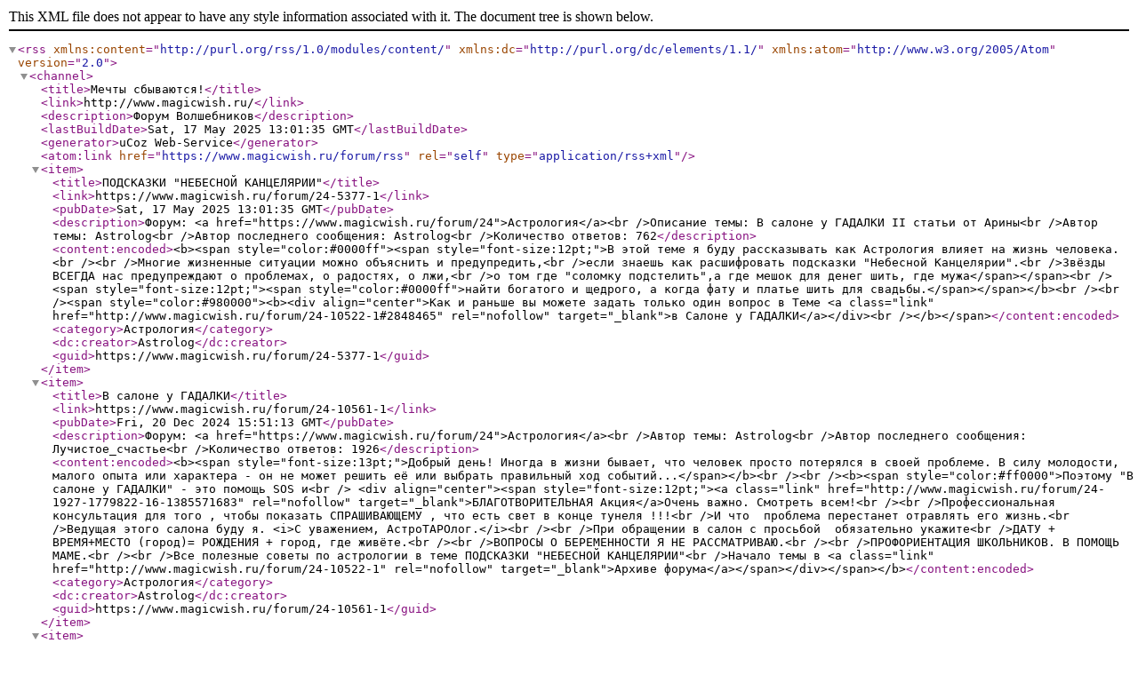

--- FILE ---
content_type: text/xml; charset=UTF-8
request_url: https://www.magicwish.ru/forum/24-0-0-37
body_size: 7635
content:
<?xml version="1.0" encoding="UTF-8" ?>
<rss version="2.0" xmlns:content="http://purl.org/rss/1.0/modules/content/" xmlns:dc="http://purl.org/dc/elements/1.1/" xmlns:atom="http://www.w3.org/2005/Atom">
	<channel>
		<title>Мечты сбываются!</title>
		<link>http://www.magicwish.ru/</link>
		<description>Форум Волшебников</description>
		<lastBuildDate>Sat, 17 May 2025 13:01:35 GMT</lastBuildDate>
		<generator>uCoz Web-Service</generator>
		<atom:link href="https://www.magicwish.ru/forum/rss" rel="self" type="application/rss+xml" />
		
		<item>
			<title>ПОДСКАЗКИ  &quot;НЕБЕСНОЙ КАНЦЕЛЯРИИ&quot;</title>
			<link>https://www.magicwish.ru/forum/24-5377-1</link>
			<pubDate>Sat, 17 May 2025 13:01:35 GMT</pubDate>
			<description>Форум: &lt;a href=&quot;https://www.magicwish.ru/forum/24&quot;&gt;Астрология&lt;/a&gt;&lt;br /&gt;Описание темы: В салоне у ГАДАЛКИ II  статьи от Арины&lt;br /&gt;Автор темы: Astrolog&lt;br /&gt;Автор последнего сообщения: Astrolog&lt;br /&gt;Количество ответов: 762</description>
			<content:encoded>&lt;b&gt;&lt;span style=&quot;color:#0000ff&quot;&gt;&lt;span style=&quot;font-size:12pt;&quot;&gt;В этой теме я буду рассказывать как Астрология влияет на жизнь человека.&lt;br /&gt;&lt;br /&gt;Многие жизненные ситуации можно объяснить и предупредить,&lt;br /&gt;если знаешь как расшифровать подсказки &quot;Небесной Канцелярии&quot;.&lt;br /&gt;Звёзды ВСЕГДА нас предупреждают о проблемах, о радостях, о лжи,&lt;br /&gt;о том где &quot;соломку подстелить&quot;,а где мешок для денег шить, где мужа&lt;/span&gt;&lt;/span&gt;&lt;br /&gt;&lt;span style=&quot;font-size:12pt;&quot;&gt;&lt;span style=&quot;color:#0000ff&quot;&gt;найти богатого и щедрого, а когда фату и платье шить для свадьбы.&lt;/span&gt;&lt;/span&gt;&lt;/b&gt;&lt;br /&gt;&lt;br /&gt;&lt;span style=&quot;color:#980000&quot;&gt;&lt;b&gt;&lt;div align=&quot;center&quot;&gt;Как и раньше вы можете задать только один вопрос в Теме &lt;a class=&quot;link&quot; href=&quot;http://www.magicwish.ru/forum/24-10522-1#2848465&quot; rel=&quot;nofollow&quot; target=&quot;_blank&quot;&gt;в Салоне у ГАДАЛКИ&lt;/a&gt;&lt;/div&gt;&lt;br /&gt;&lt;/b&gt;&lt;/span&gt;</content:encoded>
			<category>Астрология</category>
			<dc:creator>Astrolog</dc:creator>
			<guid>https://www.magicwish.ru/forum/24-5377-1</guid>
		</item>
		<item>
			<title>В салоне у ГАДАЛКИ</title>
			<link>https://www.magicwish.ru/forum/24-10561-1</link>
			<pubDate>Fri, 20 Dec 2024 15:51:13 GMT</pubDate>
			<description>Форум: &lt;a href=&quot;https://www.magicwish.ru/forum/24&quot;&gt;Астрология&lt;/a&gt;&lt;br /&gt;Автор темы: Astrolog&lt;br /&gt;Автор последнего сообщения: Лучистое_счастье&lt;br /&gt;Количество ответов: 1926</description>
			<content:encoded>&lt;b&gt;&lt;span style=&quot;font-size:13pt;&quot;&gt;Добрый день! Иногда в жизни бывает, что человек просто потерялся в своей проблеме. В силу молодости, малого опыта или характера - он не может решить её или выбрать правильный ход событий...&lt;/span&gt;&lt;/b&gt;&lt;br /&gt;&lt;br /&gt;&lt;b&gt;&lt;span style=&quot;color:#ff0000&quot;&gt;Поэтому &quot;В салоне у ГАДАЛКИ&quot; - это помощь SOS и&lt;br /&gt; &lt;div align=&quot;center&quot;&gt;&lt;span style=&quot;font-size:12pt;&quot;&gt;&lt;a class=&quot;link&quot; href=&quot;http://www.magicwish.ru/forum/24-1927-1779822-16-1385571683&quot; rel=&quot;nofollow&quot; target=&quot;_blank&quot;&gt;БЛАГОТВОРИТЕЛЬНАЯ Акция&lt;/a&gt;Очень важно. Смотреть всем!&lt;br /&gt;&lt;br /&gt;Профессиональная консультация для того , чтобы показать СПРАШИВАЮЩЕМУ , что есть свет в конце тунеля !!!&lt;br /&gt;И что  проблема перестанет отравлять его жизнь.&lt;br /&gt;Ведущая этого салона буду я. &lt;i&gt;С уважением, АстроТАРОлог.&lt;/i&gt;&lt;br /&gt;&lt;br /&gt;При обращении в салон с просьбой  обязательно укажите&lt;br /&gt;ДАТУ + ВРЕМЯ+МЕСТО (город)= РОЖДЕНИЯ + город, где живёте.&lt;br /&gt;&lt;br /&gt;ВОПРОСЫ О БЕРЕМЕННОСТИ Я НЕ РАССМАТРИВАЮ.&lt;br /&gt;&lt;br /&gt;ПРОФОРИЕНТАЦИЯ ШКОЛЬНИКОВ. В ПОМОЩЬ МАМЕ.&lt;br /&gt;&lt;br /&gt;Все полезные советы по астрологии в теме ПОДСКАЗКИ &quot;НЕБЕСНОЙ КАНЦЕЛЯРИИ&quot;&lt;br /&gt;Начало темы в &lt;a class=&quot;link&quot; href=&quot;http://www.magicwish.ru/forum/24-10522-1&quot; rel=&quot;nofollow&quot; target=&quot;_blank&quot;&gt;Архиве форума&lt;/a&gt;&lt;/span&gt;&lt;/div&gt;&lt;/span&gt;&lt;/b&gt;</content:encoded>
			<category>Астрология</category>
			<dc:creator>Astrolog</dc:creator>
			<guid>https://www.magicwish.ru/forum/24-10561-1</guid>
		</item>
		<item>
			<title>Хорарная астрология</title>
			<link>https://www.magicwish.ru/forum/24-2163-1</link>
			<pubDate>Fri, 05 Jan 2024 19:33:37 GMT</pubDate>
			<description>Форум: &lt;a href=&quot;https://www.magicwish.ru/forum/24&quot;&gt;Астрология&lt;/a&gt;&lt;br /&gt;Описание темы: ваш вопрос&lt;br /&gt;Автор темы: Admin&lt;br /&gt;Автор последнего сообщения: Nimejfel&lt;br /&gt;Количество ответов: 1170</description>
			<content:encoded>&lt;div align=&quot;center&quot;&gt;&lt;span style=&quot;font-size:13pt;&quot;&gt;&lt;span style=&quot;color:#0000ff&quot;&gt;Хорарная астрология.&lt;/span&gt;&lt;/span&gt; &lt;br /&gt; В этой теме вы можете задавать мне вопросы (один), а я на них отвечать. &lt;br /&gt; Вопросы только очень волнующие, т.к. эта астрология всегда даст ответ, если есть реальная заинтересованность.&lt;/div&gt; &lt;br /&gt;&lt;br /&gt; &lt;span style=&quot;font-size:14pt;&quot;&gt;&lt;span style=&quot;color:#ff0000&quot;&gt;Возьмите на заметку.&lt;/span&gt;&lt;/span&gt; &lt;br /&gt; &lt;b&gt;Обязательно пишите место возникновения вопроса и время точное&lt;/b&gt; &lt;br /&gt;&lt;br /&gt; &lt;span style=&quot;color:#0000ff&quot;&gt;Примеры корректных хорарных вопросов:&lt;/span&gt; &lt;br /&gt; Выйду ли я замуж за N? &lt;br /&gt; Куплю ли я эту квартиру? &lt;br /&gt; Устроюсь ли я на эту (конкретную) работу? &lt;br /&gt; Повысят ли меня в должности? &lt;br /&gt; Дадут ли мне в долг необходимую сумму? &lt;br /&gt;&lt;br /&gt; &lt;span style=&quot;color:#0000ff&quot;&gt;Примеры некорректных хорарных вопросов:&lt;/span&gt; &lt;br /&gt; Выйду ли я замуж? &lt;br /&gt; Когда я стану счастливым? &lt;br /&gt; Когда наши отношения изменятся к лучшему? &lt;br /&gt; Как сложится моя судьба? &lt;br /&gt;&lt;br /&gt; &lt;b&gt;И если вы не получаете ответы, то звезды не отвечают.&lt;/b&gt; &lt;br /&gt; &lt;div align=&quot;center&quot;&gt;&lt;span style=&quot;color:#0000ff&quot;&gt;&quot;ДЕВОЧКИ! Плата (благодарность) за всё, в том числе за нужные знания может быть эквивалентом Времени в котором живёт информация и знания. ПОЭТОМУ ВАШЕЙ ПЛАТОЙ (БЛАГОДАРНОСТЬЮ) СТАНОВИТСЯ ОС. ЭТО ЗАКОН ВСЕЛЕННОЙ!!!&quot;&lt;/span&gt;&lt;/div&gt; &lt;br /&gt;&lt;br /&gt; &lt;b&gt;На ваши вопросы отвечает &lt;a class=&quot;link&quot; href=&quot;http://www.magicwish.ru/index/8-59163&quot; rel=&quot;nofollow&quot; target=&quot;_blank&quot;&gt;Олислава.&lt;/a&gt;&lt;/b&gt; &lt;br /&gt; &lt;b&gt;Начало темы в &lt;a class=&quot;link&quot; href=&quot;http://www.magicwish.ru/forum/24-1994-1&quot; rel=&quot;nofollow&quot; target=&quot;_blank&quot;&gt;Архиве форума&lt;/a&gt;&lt;/b&gt;</content:encoded>
			<category>Астрология</category>
			<dc:creator>Admin</dc:creator>
			<guid>https://www.magicwish.ru/forum/24-2163-1</guid>
		</item>
		<item>
			<title>Нумерология</title>
			<link>https://www.magicwish.ru/forum/24-818-1</link>
			<pubDate>Fri, 11 Feb 2022 20:31:28 GMT</pubDate>
			<description>Форум: &lt;a href=&quot;https://www.magicwish.ru/forum/24&quot;&gt;Астрология&lt;/a&gt;&lt;br /&gt;Описание темы: В этой теме мы будем осваивать тайны нумерологии&lt;br /&gt;Автор темы: Госпожа_Удача&lt;br /&gt;Автор последнего сообщения: neonfish369&lt;br /&gt;Количество ответов: 584</description>
			<content:encoded>Нумерология позволяет извлечь подробную и важную информацию, которая содержится в нашей дате рождения и имени. Скрытые и нереализованные таланты, истинные устремления, судьба. Нумерологический анализ подскажет как быть, что делать и чего нужно избегать. Это ваш личный, неповторимый путь к успеху и духовному росту. &lt;p&gt; Я думаю тема будет многим интересна. Если найдутся специалисты в этой области милости просим нас учить &lt;img src=&quot;http://s9.ucoz.net/sm/1/biggrin.gif&quot; border=&quot;0&quot; align=&quot;absmiddle&quot; alt=&quot;biggrin&quot; /&gt;</content:encoded>
			<category>Астрология</category>
			<dc:creator>Госпожа_Удача</dc:creator>
			<guid>https://www.magicwish.ru/forum/24-818-1</guid>
		</item>
		<item>
			<title>АСТРОПСИХОЛОГИЯ</title>
			<link>https://www.magicwish.ru/forum/24-10472-1</link>
			<pubDate>Sat, 08 Jan 2022 13:32:54 GMT</pubDate>
			<description>Форум: &lt;a href=&quot;https://www.magicwish.ru/forum/24&quot;&gt;Астрология&lt;/a&gt;&lt;br /&gt;Описание темы: Формула Души- ключик к разгадке нашей души.&lt;br /&gt;Автор темы: Лучезарная77&lt;br /&gt;Автор последнего сообщения: Blue-eyed_Dreamer&lt;br /&gt;Количество ответов: 185</description>
			<content:encoded>Здравствуйте дорогие участники форума.Я закончила курс по Формуле Души,и  сейчас активно практикую свои знания в этой области. С радостью постараюсь помочь разобраться в ваших вопросах, таких как:&lt;br /&gt;- Мое предназначение&lt;br /&gt;-Мои способности, таланты&lt;br /&gt;- Деньги&lt;br /&gt;-Здоровье&lt;br /&gt;-Любовь, семья&lt;br /&gt;-Духовный путь&lt;br /&gt;-Творчество, увлечения&lt;br /&gt;-Отношения с друзьями&lt;br /&gt;-Отношения с окружающими&lt;br /&gt;-Недвижимость, кредиты.&lt;br /&gt;В рамках форума, смогу ответить на один Ваш вопрос. Для этого нужны ваши данные ( Дата рождения и точное время рождения)</content:encoded>
			<category>Астрология</category>
			<dc:creator>Лучезарная77</dc:creator>
			<guid>https://www.magicwish.ru/forum/24-10472-1</guid>
		</item>
		<item>
			<title>Джиотиш: способы коррекции влияния планет</title>
			<link>https://www.magicwish.ru/forum/24-2484-1</link>
			<pubDate>Tue, 30 Nov 2021 06:34:12 GMT</pubDate>
			<description>Форум: &lt;a href=&quot;https://www.magicwish.ru/forum/24&quot;&gt;Астрология&lt;/a&gt;&lt;br /&gt;Автор темы: Лaдa&lt;br /&gt;Автор последнего сообщения: omevarizka&lt;br /&gt;Количество ответов: 150</description>
			<content:encoded>Сделала не так давно ведический гороскоп. Оказалось, довольно много угнетенных планет. Например, Луна одинокая. И другие планеты по-разному влияют. Какие-то враги, какие-то слабые. Что можно сделать, чтобы помочь одинокой Луне? И если какая-то планета враг, то что с этим делать?&lt;br /&gt;Луна в 6-м доме (управитель 7-го дома), в 5-м и 7-м домах нет планет вообще. Луна в Близнецах. Как помочь моей одинокой Луне? Она не враг, а нейтральна, но одинока.</content:encoded>
			<category>Астрология</category>
			<dc:creator>Лaдa</dc:creator>
			<guid>https://www.magicwish.ru/forum/24-2484-1</guid>
		</item>
		<item>
			<title>Астрология ба-цзы</title>
			<link>https://www.magicwish.ru/forum/24-10444-1</link>
			<pubDate>Tue, 16 Feb 2021 19:57:02 GMT</pubDate>
			<description>Форум: &lt;a href=&quot;https://www.magicwish.ru/forum/24&quot;&gt;Астрология&lt;/a&gt;&lt;br /&gt;Описание темы: (ответы на вопросы)&lt;br /&gt;Автор темы: Nikkki&lt;br /&gt;Автор последнего сообщения: Sapfir_Stschastija&lt;br /&gt;Количество ответов: 405</description>
			<content:encoded>&lt;div align=&quot;center&quot;&gt;&lt;span style=&quot;color:#ff00ff&quot;&gt;&lt;span style=&quot;font-size:13pt;&quot;&gt;Астрология ба-цзы&lt;/span&gt;&lt;/span&gt;&lt;br /&gt;&lt;br /&gt;Вопросы которые буду рассматривать:&lt;br /&gt;- работа, финансы&lt;br /&gt;- недвижимость(только когда реально надумали что-то продавать или покупать)&lt;br /&gt;- благопрятный период для отношений и брака (но примерное время)&lt;br /&gt;- отношения с партнером (любит / не любит, или как относится)&lt;br /&gt;&lt;br /&gt;Вопросы которые не рассматриваю на форуме:&lt;br /&gt;- профдеятельность&lt;br /&gt;- вопросы о будущем браке - где, когда, за кого, как будет выглядеть&lt;br /&gt;- совместимость партнёров&lt;br /&gt;- переезды в другую страну на пмж - коррекция судьбы&lt;br /&gt;&lt;br /&gt;Почему эти вопросы не рассматриваю? Отвечаю.Все эти вопросы занимают слишком много времени и сил, и не относятся к форумному формату. Кроме того, в анализ этих вопросов всегда требуют личного общения.&lt;/div&gt;&lt;br /&gt;&lt;br /&gt;&lt;b&gt;Начало темы в &lt;a class=&quot;link&quot; href=&quot;https://www.magicwish.ru/forum/24-2359-1&quot; rel=&quot;nofollow&quot; target=&quot;_blank&quot;&gt;Архиве форума&lt;/a&gt;&lt;/b&gt;</content:encoded>
			<category>Астрология</category>
			<dc:creator>Nikkki</dc:creator>
			<guid>https://www.magicwish.ru/forum/24-10444-1</guid>
		</item>
		<item>
			<title>Шуточные гороскопы</title>
			<link>https://www.magicwish.ru/forum/24-649-1</link>
			<pubDate>Thu, 02 Jul 2020 10:46:27 GMT</pubDate>
			<description>Форум: &lt;a href=&quot;https://www.magicwish.ru/forum/24&quot;&gt;Астрология&lt;/a&gt;&lt;br /&gt;Описание темы: В каждой шутке есть доля шутки...&lt;br /&gt;Автор темы: Викканка&lt;br /&gt;Автор последнего сообщения: 1986-6891&lt;br /&gt;Количество ответов: 894</description>
			<content:encoded>Гороскопы бывают разные... &lt;br /&gt; Мне нравятся гороскопы, в которых есть &quot;изюминка&quot;, присущая именно конкретному знаку зодиака.</content:encoded>
			<category>Астрология</category>
			<dc:creator>Викканка</dc:creator>
			<guid>https://www.magicwish.ru/forum/24-649-1</guid>
		</item>
		<item>
			<title>Астрология для жизни</title>
			<link>https://www.magicwish.ru/forum/24-5403-1</link>
			<pubDate>Sun, 10 Mar 2019 17:45:44 GMT</pubDate>
			<description>Форум: &lt;a href=&quot;https://www.magicwish.ru/forum/24&quot;&gt;Астрология&lt;/a&gt;&lt;br /&gt;Автор темы: Ольга_Ридигер&lt;br /&gt;Автор последнего сообщения: Везучая_Лиана&lt;br /&gt;Количество ответов: 79</description>
			<content:encoded>Здравствуйте!&lt;br /&gt;&lt;br /&gt;Это не обычная тема для консультаций и ответов на вопросы, а пространство для обсуждения астрологии, эзотерики, судьбы и нашего влияния на нее. Я приглашаю поучаствовать всех, кто интересуется астрологией, ба цзы, картами, талисманами, фен-шуй и другими науками. Ведь это знания, которые объединяют!&lt;br /&gt;&lt;br /&gt;&lt;b&gt;Что здесь будет происходить?&lt;/b&gt;&lt;br /&gt;&lt;br /&gt;Каждую неделю мы будем обсуждать новую тему, среди которых есть редкие и очень интересные. Каждая тема - это применение астрологии в реальной жизни. Астродиетология, отношения, брак, выбор дат, здоровье, финансы, управление судьбой, ритуалы - поверьте, я приготовила очень много интересного.&lt;br /&gt;&lt;br /&gt;По каждой теме я буду брать некоторое количество заявок, и рассматривать текущий вопрос в ваших гороскопах, попутно давая индивидуальные и общие полезные рекомендации.&lt;br /&gt;&lt;br /&gt;Прошу отнестись с пониманием, что количество заявок на каждую тему будет ограничено - это связано с тем, что форуму я могу уделить лишь некоторое время в течение дня.&lt;br /&gt;&lt;br /&gt;&lt;b&gt;Что нужно для того, чтобы участвовать?&lt;/b&gt;&lt;br /&gt;&lt;br /&gt;Если вы хотите получить мой анализ/совет/рекомендацию по теме недели, то приготовьте свои данные: дата рождения, время рождения, место рождения. Заявки принимаются только после того, как озвучена новая тема недели.&lt;br /&gt;&lt;br /&gt;Для удобства о новой теме недели я буду объявлять в воскресенье вечером или в понедельник утром. Начинаем уже сегодня!&lt;br /&gt;&lt;br /&gt;&lt;b&gt;О себе:&lt;/b&gt;  занимаюсь астрологией и практикую более 10 лет, владею западной астрологией, восточной астрологией ба цзы, таро и использую другие техники для анализа и коррекции судьбы. Астрология - это моя жизнь и величайшее вдохновение, которым я хочу поделиться с вами.</content:encoded>
			<category>Астрология</category>
			<dc:creator>Ольга_Ридигер</dc:creator>
			<guid>https://www.magicwish.ru/forum/24-5403-1</guid>
		</item>
		<item>
			<title>Формула Души</title>
			<link>https://www.magicwish.ru/forum/24-1256-1</link>
			<pubDate>Wed, 15 Aug 2018 05:48:22 GMT</pubDate>
			<description>Форум: &lt;a href=&quot;https://www.magicwish.ru/forum/24&quot;&gt;Астрология&lt;/a&gt;&lt;br /&gt;Автор темы: Oliva&lt;br /&gt;Автор последнего сообщения: Astrolog&lt;br /&gt;Количество ответов: 113</description>
			<content:encoded>&lt;div align=&quot;center&quot;&gt;&lt;span style=&quot;font-size:12pt;&quot;&gt;&lt;span style=&quot;color:blue&quot;&gt;Формула Души. &lt;br /&gt; Это прекрасная возможность узнать с каким багажом мы пришли в это воплощение, &lt;br /&gt; какие задачи нам предстоит решить и что собственно для этого делать :)&lt;/span&gt;&lt;/span&gt;&lt;/div&gt; &lt;br /&gt; Методика &lt;b&gt;«Формула Души»&lt;/b&gt; создана астрологом Александром Александровичем Астрогором. Уникальность её заключается в том, что она позволяет быстро и достаточно точно,( даже если мы не знаем точного времени и места рождения человека), определить его способности, таланты, склонности к тем или иным знаниям и профессиям &lt;br /&gt; &quot;Формула души&quot; – это то, чем нужно руководствоваться человеку, строя свою жизнь. Она описывает оптимальный путь развития человека, предначертанный ему небесными телами в момент рождения, выраженный графически в астрологических символах. &lt;br /&gt; Гороскоп без формулы души – всё равно, что колесо без оси. С помощью гороскопа мы определяем путь жизни, а через формулу души – качество этого пути. &quot;Достоверно и в высшей степени истинно: то, что вверху, аналогично тому, что находится внизу. И то, что внизу, аналогично тому, что находится вверху, чтобы осуществить чудеса единой вещи&quot;. Эти слова должны стать основой для понимания формулы души. &lt;br /&gt; Как часто мы требуем от жизни того, чтобы было все, сразу и сейчас! А не всегда это предначертано именно нам и именно сейчас, когда многие задачи еще не поняты и не проработаны. А научившись читать формулу, понимаешь, что нет никакого смысла предаваться желаниям, которые лежат вне вашей программы. Когда мы обманываемся в желаниях, мы лишаем себя радости жизни. А ведь жить в радости – это и есть настоящая задача каждого человека. Вот Формула души как раз и покажет человеку заложенный в нем потенциал и научит менять его качество. Ошибки и трудности, с которыми человек может столкнуться в жизни, тоже заложены в формуле. И хорошо, если знаешь об этом заранее. Как говориться: предупрежден – значит вооружен. &lt;br /&gt; Зачастую приходится слышать от людей, что то, что пишут о характеристиках знака зодиака ( под которым человек родился) мало соответствует , характеру и устремлениям. Объясняться это может тем, что в формуле души такого человека планета – управительница знака не попала в центр формулы, а оказавшиеся в центре планеты придают человеку черты других знаков. &lt;br /&gt; Вот и мы будем учиться читать свою формулу. Для начала скачаем демо-версию программы для автоматического расчета и графического отображения формулы в астрологических символах. Учиться будем по учебнику автора методики. По мере прочтения и осознания прочитанного ( применительно к своей формуле или формулам других людей) задаем вопросы и обсуждаем их в теме. &lt;br /&gt;&lt;br /&gt; http://depositfiles.com/files/ps59cut04- &lt;span style=&quot;color:blue&quot;&gt;книга &quot;Формула души&quot;&lt;/span&gt; &lt;br /&gt; http://depositfiles.com/files/w2yh4v3t1- &lt;span style=&quot;color:blue&quot;&gt;предыдущая версия программки&lt;/span&gt;</content:encoded>
			<category>Астрология</category>
			<dc:creator>Oliva</dc:creator>
			<guid>https://www.magicwish.ru/forum/24-1256-1</guid>
		</item>
	</channel>
</rss>